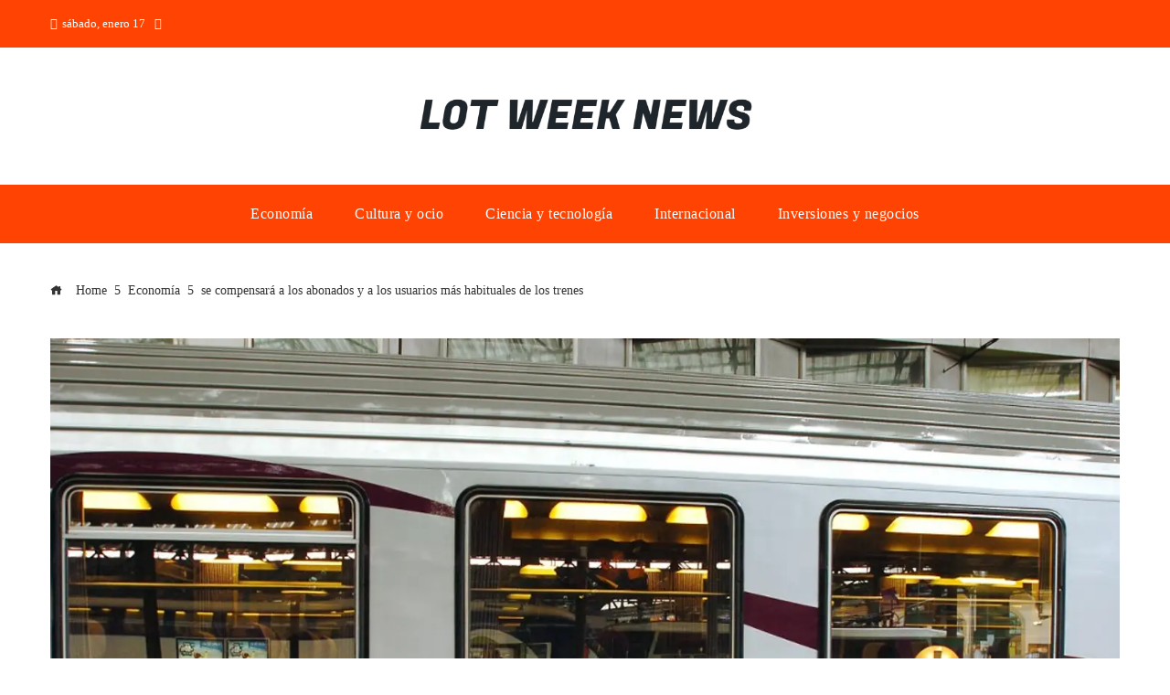

--- FILE ---
content_type: text/html; charset=UTF-8
request_url: https://lotw.xyz/se-compensara-a-los-abonados-y-a-los-usuarios-mas-habituales-de-los-trenes/
body_size: 12014
content:
<!DOCTYPE html><html lang="es"><head><script data-no-optimize="1">var litespeed_docref=sessionStorage.getItem("litespeed_docref");litespeed_docref&&(Object.defineProperty(document,"referrer",{get:function(){return litespeed_docref}}),sessionStorage.removeItem("litespeed_docref"));</script> <meta charset="UTF-8"><meta name="viewport" content="width=device-width, initial-scale=1"><link rel="profile" href="https://gmpg.org/xfn/11"><link rel="pingback" href="https://lotw.xyz/xmlrpc.php"><meta name='robots' content='index, follow, max-image-preview:large, max-snippet:-1, max-video-preview:-1' /><title>se compensará a los abonados y a los usuarios más habituales de los trenes</title><meta name="description" content="Un vagón de un tren &quot;rediseñado&quot; de los trenes interregionales Corails Intercités está en el andén el 10 de octubre de 2007 en la estación de Saint-Lazare" /><link rel="canonical" href="https://lotw.xyz/se-compensara-a-los-abonados-y-a-los-usuarios-mas-habituales-de-los-trenes/" /><meta property="og:locale" content="es_ES" /><meta property="og:type" content="article" /><meta property="og:title" content="se compensará a los abonados y a los usuarios más habituales de los trenes" /><meta property="og:description" content="Un vagón de un tren &quot;rediseñado&quot; de los trenes interregionales Corails Intercités está en el andén el 10 de octubre de 2007 en la estación de Saint-Lazare" /><meta property="og:url" content="https://lotw.xyz/se-compensara-a-los-abonados-y-a-los-usuarios-mas-habituales-de-los-trenes/" /><meta property="og:site_name" content="Lot Week News" /><meta property="article:published_time" content="2023-05-19T13:33:02+00:00" /><meta property="og:image" content="https://img.lemde.fr/2019/12/03/0/3/1017/678/1440/960/60/0/1321c77_O6kuarBIyOj49hdarOC_m4x7.jpg" /><meta name="author" content="Dern Diaz" /><meta name="twitter:card" content="summary_large_image" /><meta name="twitter:image" content="https://img.lemde.fr/2019/12/03/0/3/1017/678/1440/960/60/0/1321c77_O6kuarBIyOj49hdarOC_m4x7.jpg" /><meta name="twitter:label1" content="Escrito por" /><meta name="twitter:data1" content="Dern Diaz" /><meta name="twitter:label2" content="Tiempo de lectura" /><meta name="twitter:data2" content="1 minuto" /> <script type="application/ld+json" class="yoast-schema-graph">{"@context":"https://schema.org","@graph":[{"@type":"Article","@id":"https://lotw.xyz/se-compensara-a-los-abonados-y-a-los-usuarios-mas-habituales-de-los-trenes/#article","isPartOf":{"@id":"https://lotw.xyz/se-compensara-a-los-abonados-y-a-los-usuarios-mas-habituales-de-los-trenes/"},"author":{"name":"Dern Diaz","@id":"https://lotw.xyz/#/schema/person/9a14dfdfa0ed4a92e92656c309123d39"},"headline":"se compensará a los abonados y a los usuarios más habituales de los trenes","datePublished":"2023-05-19T13:33:02+00:00","mainEntityOfPage":{"@id":"https://lotw.xyz/se-compensara-a-los-abonados-y-a-los-usuarios-mas-habituales-de-los-trenes/"},"wordCount":293,"commentCount":0,"publisher":{"@id":"https://lotw.xyz/#organization"},"image":["https://img.lemde.fr/2019/12/03/0/3/1017/678/1440/960/60/0/1321c77_O6kuarBIyOj49hdarOC_m4x7.jpg"],"thumbnailUrl":"https://img.lemde.fr/2019/12/03/0/3/1017/678/1440/960/60/0/1321c77_O6kuarBIyOj49hdarOC_m4x7.jpg","articleSection":["Economía","Inversiones y negocios"],"inLanguage":"es","potentialAction":[{"@type":"CommentAction","name":"Comment","target":["https://lotw.xyz/se-compensara-a-los-abonados-y-a-los-usuarios-mas-habituales-de-los-trenes/#respond"]}]},{"@type":"WebPage","@id":"https://lotw.xyz/se-compensara-a-los-abonados-y-a-los-usuarios-mas-habituales-de-los-trenes/","url":"https://lotw.xyz/se-compensara-a-los-abonados-y-a-los-usuarios-mas-habituales-de-los-trenes/","name":"se compensará a los abonados y a los usuarios más habituales de los trenes","isPartOf":{"@id":"https://lotw.xyz/#website"},"primaryImageOfPage":"https://img.lemde.fr/2019/12/03/0/3/1017/678/1440/960/60/0/1321c77_O6kuarBIyOj49hdarOC_m4x7.jpg","image":["https://img.lemde.fr/2019/12/03/0/3/1017/678/1440/960/60/0/1321c77_O6kuarBIyOj49hdarOC_m4x7.jpg"],"thumbnailUrl":"https://img.lemde.fr/2019/12/03/0/3/1017/678/1440/960/60/0/1321c77_O6kuarBIyOj49hdarOC_m4x7.jpg","datePublished":"2023-05-19T13:33:02+00:00","description":"Un vagón de un tren \"rediseñado\" de los trenes interregionales Corails Intercités está en el andén el 10 de octubre de 2007 en la estación de Saint-Lazare","inLanguage":"es","potentialAction":[{"@type":"ReadAction","target":["https://lotw.xyz/se-compensara-a-los-abonados-y-a-los-usuarios-mas-habituales-de-los-trenes/"]}]},{"@type":"ImageObject","inLanguage":"es","@id":"https://lotw.xyz/se-compensara-a-los-abonados-y-a-los-usuarios-mas-habituales-de-los-trenes/#primaryimage","url":"https://img.lemde.fr/2019/12/03/0/3/1017/678/1440/960/60/0/1321c77_O6kuarBIyOj49hdarOC_m4x7.jpg","contentUrl":"https://img.lemde.fr/2019/12/03/0/3/1017/678/1440/960/60/0/1321c77_O6kuarBIyOj49hdarOC_m4x7.jpg"},{"@type":"WebSite","@id":"https://lotw.xyz/#website","url":"https://lotw.xyz/","name":"Lot Week News","description":"","publisher":{"@id":"https://lotw.xyz/#organization"},"potentialAction":[{"@type":"SearchAction","target":{"@type":"EntryPoint","urlTemplate":"https://lotw.xyz/?s={search_term_string}"},"query-input":{"@type":"PropertyValueSpecification","valueRequired":true,"valueName":"search_term_string"}}],"inLanguage":"es"},{"@type":"Organization","@id":"https://lotw.xyz/#organization","name":"Lot Week News","url":"https://lotw.xyz/","logo":{"@type":"ImageObject","inLanguage":"es","@id":"https://lotw.xyz/#/schema/logo/image/","url":"https://lotw.xyz/wp-content/uploads/2025/12/cropped-Logo-60.png","contentUrl":"https://lotw.xyz/wp-content/uploads/2025/12/cropped-Logo-60.png","width":1162,"height":219,"caption":"Lot Week News"},"image":{"@id":"https://lotw.xyz/#/schema/logo/image/"}},{"@type":"Person","@id":"https://lotw.xyz/#/schema/person/9a14dfdfa0ed4a92e92656c309123d39","name":"Dern Diaz","image":{"@type":"ImageObject","inLanguage":"es","@id":"https://lotw.xyz/#/schema/person/image/","url":"https://lotw.xyz/wp-content/litespeed/avatar/9b425408798c6894fec900c3f75cea48.jpg?ver=1768400848","contentUrl":"https://lotw.xyz/wp-content/litespeed/avatar/9b425408798c6894fec900c3f75cea48.jpg?ver=1768400848","caption":"Dern Diaz"},"sameAs":["https://lotw.xyz"],"url":"https://lotw.xyz/author/dern-diaz/"}]}</script> <link rel='dns-prefetch' href='//www.googletagmanager.com' /><link rel='dns-prefetch' href='//fonts.googleapis.com' /><link rel='dns-prefetch' href='//connect.facebook.net' /><link rel='dns-prefetch' href='//facebook.com' /><link rel='dns-prefetch' href='//fonts.gstatic.com' /><link rel='dns-prefetch' href='//google.com' /><link rel='dns-prefetch' href='//googleads.g.doubleclick.net' /><link rel='dns-prefetch' href='//googleadservices.com' /><link rel='dns-prefetch' href='//googletagmanager.com' /><link rel="alternate" type="application/rss+xml" title="Lot Week News &raquo; Feed" href="https://lotw.xyz/feed/" /><link rel="alternate" title="oEmbed (JSON)" type="application/json+oembed" href="https://lotw.xyz/wp-json/oembed/1.0/embed?url=https%3A%2F%2Flotw.xyz%2Fse-compensara-a-los-abonados-y-a-los-usuarios-mas-habituales-de-los-trenes%2F" /><link rel="alternate" title="oEmbed (XML)" type="text/xml+oembed" href="https://lotw.xyz/wp-json/oembed/1.0/embed?url=https%3A%2F%2Flotw.xyz%2Fse-compensara-a-los-abonados-y-a-los-usuarios-mas-habituales-de-los-trenes%2F&#038;format=xml" /><link data-optimized="2" rel="stylesheet" href="https://lotw.xyz/wp-content/litespeed/css/160d58ac7f5425176bc6b26904b516d1.css?ver=78760" /> <script type="litespeed/javascript" data-src="https://lotw.xyz/wp-includes/js/jquery/jquery.min.js" id="jquery-core-js"></script> 
 <script type="litespeed/javascript" data-src="https://www.googletagmanager.com/gtag/js?id=GT-NGW6L89R" id="google_gtagjs-js"></script> <script id="google_gtagjs-js-after" type="litespeed/javascript">window.dataLayer=window.dataLayer||[];function gtag(){dataLayer.push(arguments)}
gtag("set","linker",{"domains":["lotw.xyz"]});gtag("js",new Date());gtag("set","developer_id.dZTNiMT",!0);gtag("config","GT-NGW6L89R")</script> <link rel="https://api.w.org/" href="https://lotw.xyz/wp-json/" /><link rel="alternate" title="JSON" type="application/json" href="https://lotw.xyz/wp-json/wp/v2/posts/39651" /><link rel="EditURI" type="application/rsd+xml" title="RSD" href="https://lotw.xyz/xmlrpc.php?rsd" /><meta name="generator" content="WordPress 6.9" /><link rel='shortlink' href='https://lotw.xyz/?p=39651' /><meta name="generator" content="Site Kit by Google 1.168.0" /><link rel="icon" href="https://lotw.xyz/wp-content/uploads/2025/09/cropped-Favicon-Lot-Week-News-32x32.png" sizes="32x32" /><link rel="icon" href="https://lotw.xyz/wp-content/uploads/2025/09/cropped-Favicon-Lot-Week-News-192x192.png" sizes="192x192" /><link rel="apple-touch-icon" href="https://lotw.xyz/wp-content/uploads/2025/09/cropped-Favicon-Lot-Week-News-180x180.png" /><meta name="msapplication-TileImage" content="https://lotw.xyz/wp-content/uploads/2025/09/cropped-Favicon-Lot-Week-News-270x270.png" /> <script type="application/ld+json">{"@context":"https://schema.org","@graph":[{"@type":"ImageObject","@id":"https://img.lemde.fr/2019/12/03/0/3/1017/678/1440/960/60/0/1321c77_O6kuarBIyOj49hdarOC_m4x7.jpg","url":"https://img.lemde.fr/2019/12/03/0/3/1017/678/1440/960/60/0/1321c77_O6kuarBIyOj49hdarOC_m4x7.jpg","contentUrl":"https://img.lemde.fr/2019/12/03/0/3/1017/678/1440/960/60/0/1321c77_O6kuarBIyOj49hdarOC_m4x7.jpg","mainEntityOfPage":"https://lotw.xyz/se-compensara-a-los-abonados-y-a-los-usuarios-mas-habituales-de-los-trenes/"}]}</script> <link rel="preload" as="image" href="https://img.lemde.fr/2019/12/03/0/3/1017/678/1440/960/60/0/1321c77_O6kuarBIyOj49hdarOC_m4x7.jpg"><link rel="preload" as="image" href="https://images.pexels.com/photos/6769036/pexels-photo-6769036.jpeg?auto=compress&#038;cs=tinysrgb&#038;fit=crop&#038;h=627&#038;w=1200"><link rel="preload" as="image" href="https://images.pexels.com/photos/10473678/pexels-photo-10473678.jpeg?auto=compress&#038;cs=tinysrgb&#038;fit=crop&#038;h=627&#038;w=1200"><link rel="preload" as="image" href="https://images.pexels.com/photos/73909/nuclear-weapons-test-nuclear-weapon-weapons-test-explosion-73909.jpeg?auto=compress&#038;cs=tinysrgb&#038;fit=crop&#038;h=627&#038;w=1200"><link rel="preload" as="image" href="https://images.pexels.com/photos/8439706/pexels-photo-8439706.jpeg?auto=compress&#038;cs=tinysrgb&#038;fit=crop&#038;h=627&#038;w=1200"><link rel="preload" as="image" href="https://upload.wikimedia.org/wikipedia/commons/3/39/Caracas_de_noche.jpg"></head><body data-rsssl=1 id="ht-body" class="wp-singular post-template-default single single-post postid-39651 single-format-standard wp-custom-logo wp-embed-responsive wp-theme-viral-pro ht-right-sidebar ht-single-layout7 ht-top-header-on ht-sticky-header ht-sticky-sidebar ht-wide ht-header-style2 ht-sidebar-style5 ht-thumb-opacity ht-block-title-style6"><div id="ht-page"><header id="ht-masthead" class="ht-site-header ht-header-two hover-style3 ht-tagline-inline-logo ht-no-border" ><div class="ht-top-header"><div class="ht-container"><div class="ht-th-left th-date">
<span><i class="mdi mdi-calendar"></i>sábado, enero 17</span><span><i class="mdi mdi-clock-time-four-outline"></i><span class="vl-time"></span></span></div><div class="ht-th-right th-none"></div></div></div><div class="ht-middle-header"><div class="ht-container"><div class="ht-middle-header-left"></div><div id="ht-site-branding" >
<a href="https://lotw.xyz/" class="custom-logo-link" rel="home"><img data-lazyloaded="1" src="[data-uri]" width="1162" height="219" data-src="https://lotw.xyz/wp-content/uploads/2025/12/cropped-Logo-60.png" class="custom-logo" alt="Lot Week News" decoding="async" fetchpriority="high" data-srcset="https://lotw.xyz/wp-content/uploads/2025/12/cropped-Logo-60.png 1162w, https://lotw.xyz/wp-content/uploads/2025/12/cropped-Logo-60-300x57.png 300w, https://lotw.xyz/wp-content/uploads/2025/12/cropped-Logo-60-1024x193.png 1024w, https://lotw.xyz/wp-content/uploads/2025/12/cropped-Logo-60-768x145.png 768w" data-sizes="(max-width: 1162px) 100vw, 1162px" /></a></div><div class="ht-middle-header-right"></div></div></div><div class="ht-header"><div class="ht-container"><nav id="ht-site-navigation" class="ht-main-navigation" ><div class="ht-menu ht-clearfix"><ul id="menu-menu-principal" class="ht-clearfix"><li id="menu-item-31406" class="menu-item menu-item-type-taxonomy menu-item-object-category current-post-ancestor current-menu-parent current-post-parent menu-item-31406"><a href="https://lotw.xyz/economia/" class="menu-link"><span class="mm-menu-title">Economía</span></a></li><li id="menu-item-59202" class="menu-item menu-item-type-taxonomy menu-item-object-category menu-item-59202"><a href="https://lotw.xyz/cultura/" class="menu-link"><span class="mm-menu-title">Cultura y ocio</span></a></li><li id="menu-item-59204" class="menu-item menu-item-type-taxonomy menu-item-object-category menu-item-59204"><a href="https://lotw.xyz/tecnologia/" class="menu-link"><span class="mm-menu-title">Ciencia y tecnología</span></a></li><li id="menu-item-62065" class="menu-item menu-item-type-taxonomy menu-item-object-category menu-item-62065"><a href="https://lotw.xyz/internacional/" class="menu-link"><span class="mm-menu-title">Internacional</span></a></li><li id="menu-item-62725" class="menu-item menu-item-type-taxonomy menu-item-object-category current-post-ancestor current-menu-parent current-post-parent menu-item-62725"><a href="https://lotw.xyz/empresas/" class="menu-link"><span class="mm-menu-title">Inversiones y negocios</span></a></li></ul></div><div id="ht-mobile-menu" class="menu-menu-principal-container"><div class="menu-collapser" ><div class="collapse-button"><span class="icon-bar"></span><span class="icon-bar"></span><span class="icon-bar"></span></div></div><ul id="ht-responsive-menu" class="menu"><li class="menu-item menu-item-type-taxonomy menu-item-object-category current-post-ancestor current-menu-parent current-post-parent menu-item-31406"><a href="https://lotw.xyz/economia/" class="menu-link"><span class="mm-menu-title">Economía</span></a></li><li class="menu-item menu-item-type-taxonomy menu-item-object-category menu-item-59202"><a href="https://lotw.xyz/cultura/" class="menu-link"><span class="mm-menu-title">Cultura y ocio</span></a></li><li class="menu-item menu-item-type-taxonomy menu-item-object-category menu-item-59204"><a href="https://lotw.xyz/tecnologia/" class="menu-link"><span class="mm-menu-title">Ciencia y tecnología</span></a></li><li class="menu-item menu-item-type-taxonomy menu-item-object-category menu-item-62065"><a href="https://lotw.xyz/internacional/" class="menu-link"><span class="mm-menu-title">Internacional</span></a></li><li class="menu-item menu-item-type-taxonomy menu-item-object-category current-post-ancestor current-menu-parent current-post-parent menu-item-62725"><a href="https://lotw.xyz/empresas/" class="menu-link"><span class="mm-menu-title">Inversiones y negocios</span></a></li></ul></div></nav></div></div></header><div id="ht-content" class="ht-site-content ht-clearfix"><div class="ht-main-content ht-container ht-clearfix"><nav role="navigation" aria-label="Breadcrumbs" class="breadcrumb-trail breadcrumbs" itemprop="breadcrumb"><ul class="trail-items" itemscope itemtype="http://schema.org/BreadcrumbList"><meta name="numberOfItems" content="3" /><meta name="itemListOrder" content="Ascending" /><li itemprop="itemListElement" itemscope itemtype="http://schema.org/ListItem" class="trail-item trail-begin"><a href="https://lotw.xyz/" rel="home" itemprop="item"><span itemprop="name"><i class="icofont-home"></i> Home</span></a><meta itemprop="position" content="1" /></li><li itemprop="itemListElement" itemscope itemtype="http://schema.org/ListItem" class="trail-item"><a href="https://lotw.xyz/economia/" itemprop="item"><span itemprop="name">Economía</span></a><meta itemprop="position" content="2" /></li><li itemprop="itemListElement" itemscope itemtype="http://schema.org/ListItem" class="trail-item trail-end"><span itemprop="name">se compensará a los abonados y a los usuarios más habituales de los trenes</span><meta itemprop="position" content="3" /></li></ul></nav><figure class="single-entry-link">
<img data-lazyloaded="1" src="[data-uri]" post-id="39651" fifu-featured="1" width="1300" height="540" data-src="https://img.lemde.fr/2019/12/03/0/3/1017/678/1440/960/60/0/1321c77_O6kuarBIyOj49hdarOC_m4x7.jpg" class="attachment-viral-pro-1300x540 size-viral-pro-1300x540 wp-post-image" alt="se compensará a los abonados y a los usuarios más habituales de los trenes" title="se compensará a los abonados y a los usuarios más habituales de los trenes" title="se compensará a los abonados y a los usuarios más habituales de los trenes" decoding="async" /></figure><div class="ht-site-wrapper"><div id="primary" class="content-area"><article id="post-39651" class="post-39651 post type-post status-publish format-standard has-post-thumbnail hentry category-economia category-empresas" ><div class="entry-header"><div class="single-entry-category"><a href="https://lotw.xyz/economia/" rel="category tag">Economía</a>, <a href="https://lotw.xyz/empresas/" rel="category tag">Inversiones y negocios</a></div><h1 class="entry-title">se compensará a los abonados y a los usuarios más habituales de los trenes</h1><div class="single-entry-meta">
<span class="entry-author"> <img data-lazyloaded="1" src="[data-uri]" data-src="https://lotw.xyz/wp-content/uploads/2021/06/Dern-Diaz-32x32.jpg" width="32" height="32" alt="avatar" class="avatar wp-avatar" /><span class="author vcard">Dern Diaz</span></span><span class="entry-post-date"><i class="mdi mdi-clock-time-four-outline"></i><time class="entry-date published updated" datetime="2023-05-19T13:33:02+00:00">Hace 3 años</time></span></div></div><div class="entry-wrapper"><div class="entry-content"><div id=""><figure class="article__media"> <img data-lazyloaded="1" src="[data-uri]" decoding="async" data-src="https://img.lemde.fr/2019/12/03/0/0/1024/678/664/0/75/0/1321c77_O6kuarBIyOj49hdarOC_m4x7.jpg" data-srcset="https://img.lemde.fr/2019/12/03/0/0/1024/678/556/0/75/0/1321c77_O6kuarBIyOj49hdarOC_m4x7.jpg 556w, https://img.lemde.fr/2019/12/03/0/0/1024/678/600/0/75/0/1321c77_O6kuarBIyOj49hdarOC_m4x7.jpg 600w, https://img.lemde.fr/2019/12/03/0/0/1024/678/664/0/75/0/1321c77_O6kuarBIyOj49hdarOC_m4x7.jpg 664w, https://img.lemde.fr/2019/12/03/0/0/1024/678/700/0/75/0/1321c77_O6kuarBIyOj49hdarOC_m4x7.jpg 700w, https://img.lemde.fr/2019/12/03/0/0/1024/678/800/0/75/0/1321c77_O6kuarBIyOj49hdarOC_m4x7.jpg 800w" data-sizes="(min-width: 1024px) 556px, 100vw" alt="Un coche de un tren " relook="" des="" trains="" interr="" corails="" intercit="" est="" quai="" le="" octobre="" gare="" saint-lazare="" paris="" peu="" apr="" son="" inauguration.="" width="664" height="443"/> <noscript> <img decoding="async" src="https://img.lemde.fr/2019/12/03/0/0/1024/678/664/0/75/0/1321c77_O6kuarBIyOj49hdarOC_m4x7.jpg" alt="Un coche de un tren " relook="" des="" trains="" interr="" corails="" intercit="" est="" quai="" le="" octobre="" gare="" saint-lazare="" paris="" peu="" apr="" son="" inauguration.=""/> </noscript><figcaption class="article__legend" aria-hidden="true">Un vagón de un tren «rediseñado» de los trenes interregionales Corails Intercités está en el andén el 10 de octubre de 2007 en la estación de Saint-Lazare en París, poco después de su inauguración.  <span class="article__credit" aria-hidden="true">JEAN AYISSI / AFP</span></figcaption></figure><p class="article__paragraph ">La suscripción de los usuarios de Intercités se reembolsará hasta el 50% para los meses de enero a abril de 2023 inclusive y viajeros regulares, <em>“que hayan realizado al menos cinco viajes de ida y vuelta durante este período</em> [et sur un même trajet]<em>se beneficia de una indemnización de 100 euros</em> (…)<em>.  comenzará el lunes</em>, <a href="https://twitter.com/CBeaune/status/1659084609798254596" target="_blank" rel="noopener" title="Nouvelle fenêtre">anunció el Ministro Delegado de Transportes, Clément Beaune</a>en France 2, jueves 18 de mayo.</p><p class="article__paragraph ">Durante el movimiento social de huelgas contra la reforma de las pensiones, a veces se <em>“nueve de cada diez trenes que se cancelaron en determinados días”</em>sabiendo que estas son lineas <em>«que ya están en dificultad en tiempos normales, con problemas de puntualidad, regularidad»</em>reconoció el ministro.</p><section class="catcher catcher--favoris"><div class="catcher__favorite"><div class="meta__icon meta__icon--favorite lmd-dropdown-favorite" data-position="lire aussi" data-url="https://www.lemonde.fr/economie/article/2023/01/06/dans-le-train-intercites-limoges-paris-les-passagers-racontent-leurs-deboires-la-derniere-fois-c-etait-plus-d-une-heure-de-retard_6156838_3234.html"> <button class="meta__link meta__link-wrapper lmd-dropdown-toggler js-trigger-favorite" data-article-id="3304650" data-position="lire aussi" data-url="https://www.lemonde.fr/economie/article/2023/01/06/dans-le-train-intercites-limoges-paris-les-passagers-racontent-leurs-deboires-la-derniere-fois-c-etait-plus-d-une-heure-de-retard_6156838_3234.html" data-status=""> <span class="icon__favorites"/> <span class="sr-only">Agregar a sus selecciones</span> </button> <span class="meta__icon-desc meta__icon-desc--favorites js-favorites-desc" data-article-id="3304650" aria-hidden="true">Agregar a sus selecciones</span></div></p></div></section><p class="article__paragraph ">El reembolso será <em>«automático»</em> para los suscriptores y se realizará en línea para los viajeros habituales, que se beneficiarán de una carta del servicio de atención al cliente de la SNCF, dijo el ministerio a la Agence France-Presse.  La operación debería afectar a cerca de 20.000 personas, añade el ministerio.</p><p class="article__paragraph ">Los interurbanos o <em>“trenes de equilibrio territorial”</em> los diarios son subvencionados por el estado, que cubre el 50% de sus costos.</p><section class="author"><p class="author__detail">  <span class="author__name">El mundo con AFP</span></p></section><section class="article__reactions"><section id="js-paywall-comments" class="paywall__comments"><header class="paywall__comments-header"><p>El área de contribución está reservada para los suscriptores.</p><p>Suscríbase para acceder a este espacio de discusión y contribuir a la discusión.</p></header><section class="paywall__comments-btn"><section class="paywall__comments-subscribe"> <a href="https://abo.lemonde.fr/#xtor=AT-642" class="btn btn--premium" rel="nofollow">Suscribir</a></section></section><section class="paywall__comments-close"/></section><p class="comments__active comments__tooltip">Contribuyente</p></section></div><p></p><div id="ez-toc-container" class="ez-toc-v2_0_79_2 counter-hierarchy ez-toc-counter ez-toc-grey ez-toc-container-direction"><p class="ez-toc-title" style="cursor:inherit">Contenido del Artículo</p>
<label for="ez-toc-cssicon-toggle-item-696c0b92188ba" class="ez-toc-cssicon-toggle-label"><span class=""><span class="eztoc-hide" style="display:none;">Toggle</span><span class="ez-toc-icon-toggle-span"><svg style="fill: #999;color:#999" xmlns="http://www.w3.org/2000/svg" class="list-377408" width="20px" height="20px" viewBox="0 0 24 24" fill="none"><path d="M6 6H4v2h2V6zm14 0H8v2h12V6zM4 11h2v2H4v-2zm16 0H8v2h12v-2zM4 16h2v2H4v-2zm16 0H8v2h12v-2z" fill="currentColor"></path></svg><svg style="fill: #999;color:#999" class="arrow-unsorted-368013" xmlns="http://www.w3.org/2000/svg" width="10px" height="10px" viewBox="0 0 24 24" version="1.2" baseProfile="tiny"><path d="M18.2 9.3l-6.2-6.3-6.2 6.3c-.2.2-.3.4-.3.7s.1.5.3.7c.2.2.4.3.7.3h11c.3 0 .5-.1.7-.3.2-.2.3-.5.3-.7s-.1-.5-.3-.7zM5.8 14.7l6.2 6.3 6.2-6.3c.2-.2.3-.5.3-.7s-.1-.5-.3-.7c-.2-.2-.4-.3-.7-.3h-11c-.3 0-.5.1-.7.3-.2.2-.3.5-.3.7s.1.5.3.7z"/></svg></span></span></label><input type="checkbox"  id="ez-toc-cssicon-toggle-item-696c0b92188ba"  aria-label="Alternar" /><nav><ul class='ez-toc-list ez-toc-list-level-1 ' ><li class='ez-toc-page-1 ez-toc-heading-level-3'><a class="ez-toc-link ez-toc-heading-1" href="#Sobre_el_Autor" >Sobre el Autor</a><ul class='ez-toc-list-level-4' ><li class='ez-toc-heading-level-4'><a class="ez-toc-link ez-toc-heading-2" href="#Dern_Diaz" >Dern Diaz</a></li></ul></li></ul></nav></div><h3 class="awpa-title"><span class="ez-toc-section" id="Sobre_el_Autor"></span>Sobre el Autor<span class="ez-toc-section-end"></span></h3><div class="wp-post-author-wrap wp-post-author-shortcode left"><div class="awpa-tab-content active" id="1_awpa-tab1"><div class="wp-post-author"><div class="awpa-img awpa-author-block square">
<a href="https://lotw.xyz/author/dern-diaz/"><img data-lazyloaded="1" src="[data-uri]" decoding="async" data-src="https://lotw.xyz/wp-content/uploads/2021/06/Dern-Diaz-150x150.jpg.webp" width="150" height="150" alt="avatar" class="avatar wp-avatar" /></a></div><div class="wp-post-author-meta awpa-author-block"><h4 class="awpa-display-name"><span class="ez-toc-section" id="Dern_Diaz"></span>
<a href="https://lotw.xyz/author/dern-diaz/">Dern Diaz</a>
<span class="ez-toc-section-end"></span></h4><div class="wp-post-author-meta-bio"></div><div class="wp-post-author-meta-more-posts"><p class="awpa-more-posts square">
<a href="https://lotw.xyz/author/dern-diaz/" class="awpa-more-posts">See author&#039;s posts</a></p></div><ul class="awpa-contact-info round"><li class="awpa-website-li">
<a href="https://lotw.xyz" class="awpa-website awpa-icon-website"></a></li></ul></div></div></div></div></div></div></article></div><div id="secondary" class="widget-area" ><div class="theiaStickySidebar"><aside id="search-2" class="widget widget-no-title widget_search"><form role="search" method="get" class="search-form" action="https://lotw.xyz/">
<label>
<span class="screen-reader-text">Buscar:</span>
<input type="search" class="search-field" placeholder="Buscar &hellip;" value="" name="s" />
</label>
<input type="submit" class="search-submit" value="Buscar" /></form></aside><aside id="viral_pro_category_post_list-5" class="widget widget-no-title widget_viral_pro_category_post_list"><div class="ht-post-listing style2"><div class="ht-post-list ht-clearfix"><div class="ht-pl-image">
<a href="https://lotw.xyz/dinamarca-refuerza-su-presencia-militar-cerca-de-groenlandia/">
<img data-lazyloaded="1" src="[data-uri]" width="3123" height="3904" post-id="64085" fifu-featured="1" alt="Dinamarca y Groenlandia anuncian un aumento de la presencia militar danesa en Groenlandia y sus alrededores" title="Dinamarca y Groenlandia anuncian un aumento de la presencia militar danesa en Groenlandia y sus alrededores" data-src="https://images.pexels.com/photos/6769036/pexels-photo-6769036.jpeg?auto=compress&#038;cs=tinysrgb&#038;fit=crop&#038;h=627&#038;w=1200"/>                        </a></div><div class="ht-pl-content"><h3 class="ht-pl-title vl-post-title" >
<a href="https://lotw.xyz/dinamarca-refuerza-su-presencia-militar-cerca-de-groenlandia/">
Dinamarca Refuerza su Presencia Militar Cerca de Groenlandia                            </a></h3></div></div><div class="ht-post-list ht-clearfix"><div class="ht-pl-image">
<a href="https://lotw.xyz/los-excarcelados-que-dejaron-venezuela-hablaron-sobre-sus-dias-en-prision-esto-contaron/">
<img data-lazyloaded="1" src="[data-uri]" width="3399" height="5098" post-id="64088" fifu-featured="1" alt="Los excarcelados que dejaron Venezuela hablaron sobre sus días en prisión: esto contaron" title="Los excarcelados que dejaron Venezuela hablaron sobre sus días en prisión: esto contaron" data-src="https://images.pexels.com/photos/10473678/pexels-photo-10473678.jpeg?auto=compress&#038;cs=tinysrgb&#038;fit=crop&#038;h=627&#038;w=1200"/>                        </a></div><div class="ht-pl-content"><h3 class="ht-pl-title vl-post-title" >
<a href="https://lotw.xyz/los-excarcelados-que-dejaron-venezuela-hablaron-sobre-sus-dias-en-prision-esto-contaron/">
Los excarcelados que dejaron Venezuela hablaron sobre sus días en prisión: esto contaron                            </a></h3></div></div><div class="ht-post-list ht-clearfix"><div class="ht-pl-image">
<a href="https://lotw.xyz/alto-el-fuego-guia-de-lectura-y-factores-de-ruptura/">
<img data-lazyloaded="1" src="[data-uri]" width="5137" height="2696" post-id="64079" fifu-featured="1" alt="Qué significa realmente una “guerra por delegación”" title="Qué significa realmente una “guerra por delegación”" data-src="https://images.pexels.com/photos/73909/nuclear-weapons-test-nuclear-weapon-weapons-test-explosion-73909.jpeg?auto=compress&#038;cs=tinysrgb&#038;fit=crop&#038;h=627&#038;w=1200"/>                        </a></div><div class="ht-pl-content"><h3 class="ht-pl-title vl-post-title" >
<a href="https://lotw.xyz/alto-el-fuego-guia-de-lectura-y-factores-de-ruptura/">
Alto el fuego: guía de lectura y factores de ruptura                            </a></h3></div></div><div class="ht-post-list ht-clearfix"><div class="ht-pl-image">
<a href="https://lotw.xyz/que-frena-la-diplomacia-analisis-del-estancamiento-en-negociaciones/">
<img data-lazyloaded="1" src="[data-uri]" width="6016" height="4016" post-id="64045" fifu-featured="1" alt="Por qué la diplomacia se atasca aunque haya negociaciones" title="Por qué la diplomacia se atasca aunque haya negociaciones" data-src="https://images.pexels.com/photos/8439706/pexels-photo-8439706.jpeg?auto=compress&#038;cs=tinysrgb&#038;fit=crop&#038;h=627&#038;w=1200"/>                        </a></div><div class="ht-pl-content"><h3 class="ht-pl-title vl-post-title" >
<a href="https://lotw.xyz/que-frena-la-diplomacia-analisis-del-estancamiento-en-negociaciones/">
¿Qué frena la diplomacia? Análisis del estancamiento en negociaciones                            </a></h3></div></div><div class="ht-post-list ht-clearfix"><div class="ht-pl-image">
<a href="https://lotw.xyz/anochecer-en-caracas-como-el-ataque-de-ee-uu-transformo-la-ciudad/">
<img data-lazyloaded="1" src="[data-uri]" post-id="64027" fifu-featured="1" alt="Apenas cae el sol, las calles de Caracas se vacían: así cambió la rutina nocturna de los venezolanos tras el ataque de EE.UU" title="Apenas cae el sol, las calles de Caracas se vacían: así cambió la rutina nocturna de los venezolanos tras el ataque de EE.UU" data-src="https://upload.wikimedia.org/wikipedia/commons/3/39/Caracas_de_noche.jpg"/>                        </a></div><div class="ht-pl-content"><h3 class="ht-pl-title vl-post-title" >
<a href="https://lotw.xyz/anochecer-en-caracas-como-el-ataque-de-ee-uu-transformo-la-ciudad/">
Anochecer en Caracas: Cómo el Ataque de EE.UU. Transformó la Ciudad                            </a></h3></div></div></div></aside></div></div></div></div></div><footer id="ht-colophon" class="ht-site-footer col-1-1" ><div class="ht-bottom-footer"><div class="ht-container"><div class="ht-site-info">
© 2022 All Right Reserved.</div></div></div></footer></div><div id="ht-back-top"  class="ht-st-right ht-st-stacked ht-hide"><i class="arrow_up"></i></div> <script type="speculationrules">{"prefetch":[{"source":"document","where":{"and":[{"href_matches":"/*"},{"not":{"href_matches":["/wp-*.php","/wp-admin/*","/wp-content/uploads/*","/wp-content/*","/wp-content/plugins/*","/wp-content/themes/viral-pro/*","/*\\?(.+)"]}},{"not":{"selector_matches":"a[rel~=\"nofollow\"]"}},{"not":{"selector_matches":".no-prefetch, .no-prefetch a"}}]},"eagerness":"conservative"}]}</script> <script data-no-optimize="1">window.lazyLoadOptions=Object.assign({},{threshold:300},window.lazyLoadOptions||{});!function(t,e){"object"==typeof exports&&"undefined"!=typeof module?module.exports=e():"function"==typeof define&&define.amd?define(e):(t="undefined"!=typeof globalThis?globalThis:t||self).LazyLoad=e()}(this,function(){"use strict";function e(){return(e=Object.assign||function(t){for(var e=1;e<arguments.length;e++){var n,a=arguments[e];for(n in a)Object.prototype.hasOwnProperty.call(a,n)&&(t[n]=a[n])}return t}).apply(this,arguments)}function o(t){return e({},at,t)}function l(t,e){return t.getAttribute(gt+e)}function c(t){return l(t,vt)}function s(t,e){return function(t,e,n){e=gt+e;null!==n?t.setAttribute(e,n):t.removeAttribute(e)}(t,vt,e)}function i(t){return s(t,null),0}function r(t){return null===c(t)}function u(t){return c(t)===_t}function d(t,e,n,a){t&&(void 0===a?void 0===n?t(e):t(e,n):t(e,n,a))}function f(t,e){et?t.classList.add(e):t.className+=(t.className?" ":"")+e}function _(t,e){et?t.classList.remove(e):t.className=t.className.replace(new RegExp("(^|\\s+)"+e+"(\\s+|$)")," ").replace(/^\s+/,"").replace(/\s+$/,"")}function g(t){return t.llTempImage}function v(t,e){!e||(e=e._observer)&&e.unobserve(t)}function b(t,e){t&&(t.loadingCount+=e)}function p(t,e){t&&(t.toLoadCount=e)}function n(t){for(var e,n=[],a=0;e=t.children[a];a+=1)"SOURCE"===e.tagName&&n.push(e);return n}function h(t,e){(t=t.parentNode)&&"PICTURE"===t.tagName&&n(t).forEach(e)}function a(t,e){n(t).forEach(e)}function m(t){return!!t[lt]}function E(t){return t[lt]}function I(t){return delete t[lt]}function y(e,t){var n;m(e)||(n={},t.forEach(function(t){n[t]=e.getAttribute(t)}),e[lt]=n)}function L(a,t){var o;m(a)&&(o=E(a),t.forEach(function(t){var e,n;e=a,(t=o[n=t])?e.setAttribute(n,t):e.removeAttribute(n)}))}function k(t,e,n){f(t,e.class_loading),s(t,st),n&&(b(n,1),d(e.callback_loading,t,n))}function A(t,e,n){n&&t.setAttribute(e,n)}function O(t,e){A(t,rt,l(t,e.data_sizes)),A(t,it,l(t,e.data_srcset)),A(t,ot,l(t,e.data_src))}function w(t,e,n){var a=l(t,e.data_bg_multi),o=l(t,e.data_bg_multi_hidpi);(a=nt&&o?o:a)&&(t.style.backgroundImage=a,n=n,f(t=t,(e=e).class_applied),s(t,dt),n&&(e.unobserve_completed&&v(t,e),d(e.callback_applied,t,n)))}function x(t,e){!e||0<e.loadingCount||0<e.toLoadCount||d(t.callback_finish,e)}function M(t,e,n){t.addEventListener(e,n),t.llEvLisnrs[e]=n}function N(t){return!!t.llEvLisnrs}function z(t){if(N(t)){var e,n,a=t.llEvLisnrs;for(e in a){var o=a[e];n=e,o=o,t.removeEventListener(n,o)}delete t.llEvLisnrs}}function C(t,e,n){var a;delete t.llTempImage,b(n,-1),(a=n)&&--a.toLoadCount,_(t,e.class_loading),e.unobserve_completed&&v(t,n)}function R(i,r,c){var l=g(i)||i;N(l)||function(t,e,n){N(t)||(t.llEvLisnrs={});var a="VIDEO"===t.tagName?"loadeddata":"load";M(t,a,e),M(t,"error",n)}(l,function(t){var e,n,a,o;n=r,a=c,o=u(e=i),C(e,n,a),f(e,n.class_loaded),s(e,ut),d(n.callback_loaded,e,a),o||x(n,a),z(l)},function(t){var e,n,a,o;n=r,a=c,o=u(e=i),C(e,n,a),f(e,n.class_error),s(e,ft),d(n.callback_error,e,a),o||x(n,a),z(l)})}function T(t,e,n){var a,o,i,r,c;t.llTempImage=document.createElement("IMG"),R(t,e,n),m(c=t)||(c[lt]={backgroundImage:c.style.backgroundImage}),i=n,r=l(a=t,(o=e).data_bg),c=l(a,o.data_bg_hidpi),(r=nt&&c?c:r)&&(a.style.backgroundImage='url("'.concat(r,'")'),g(a).setAttribute(ot,r),k(a,o,i)),w(t,e,n)}function G(t,e,n){var a;R(t,e,n),a=e,e=n,(t=Et[(n=t).tagName])&&(t(n,a),k(n,a,e))}function D(t,e,n){var a;a=t,(-1<It.indexOf(a.tagName)?G:T)(t,e,n)}function S(t,e,n){var a;t.setAttribute("loading","lazy"),R(t,e,n),a=e,(e=Et[(n=t).tagName])&&e(n,a),s(t,_t)}function V(t){t.removeAttribute(ot),t.removeAttribute(it),t.removeAttribute(rt)}function j(t){h(t,function(t){L(t,mt)}),L(t,mt)}function F(t){var e;(e=yt[t.tagName])?e(t):m(e=t)&&(t=E(e),e.style.backgroundImage=t.backgroundImage)}function P(t,e){var n;F(t),n=e,r(e=t)||u(e)||(_(e,n.class_entered),_(e,n.class_exited),_(e,n.class_applied),_(e,n.class_loading),_(e,n.class_loaded),_(e,n.class_error)),i(t),I(t)}function U(t,e,n,a){var o;n.cancel_on_exit&&(c(t)!==st||"IMG"===t.tagName&&(z(t),h(o=t,function(t){V(t)}),V(o),j(t),_(t,n.class_loading),b(a,-1),i(t),d(n.callback_cancel,t,e,a)))}function $(t,e,n,a){var o,i,r=(i=t,0<=bt.indexOf(c(i)));s(t,"entered"),f(t,n.class_entered),_(t,n.class_exited),o=t,i=a,n.unobserve_entered&&v(o,i),d(n.callback_enter,t,e,a),r||D(t,n,a)}function q(t){return t.use_native&&"loading"in HTMLImageElement.prototype}function H(t,o,i){t.forEach(function(t){return(a=t).isIntersecting||0<a.intersectionRatio?$(t.target,t,o,i):(e=t.target,n=t,a=o,t=i,void(r(e)||(f(e,a.class_exited),U(e,n,a,t),d(a.callback_exit,e,n,t))));var e,n,a})}function B(e,n){var t;tt&&!q(e)&&(n._observer=new IntersectionObserver(function(t){H(t,e,n)},{root:(t=e).container===document?null:t.container,rootMargin:t.thresholds||t.threshold+"px"}))}function J(t){return Array.prototype.slice.call(t)}function K(t){return t.container.querySelectorAll(t.elements_selector)}function Q(t){return c(t)===ft}function W(t,e){return e=t||K(e),J(e).filter(r)}function X(e,t){var n;(n=K(e),J(n).filter(Q)).forEach(function(t){_(t,e.class_error),i(t)}),t.update()}function t(t,e){var n,a,t=o(t);this._settings=t,this.loadingCount=0,B(t,this),n=t,a=this,Y&&window.addEventListener("online",function(){X(n,a)}),this.update(e)}var Y="undefined"!=typeof window,Z=Y&&!("onscroll"in window)||"undefined"!=typeof navigator&&/(gle|ing|ro)bot|crawl|spider/i.test(navigator.userAgent),tt=Y&&"IntersectionObserver"in window,et=Y&&"classList"in document.createElement("p"),nt=Y&&1<window.devicePixelRatio,at={elements_selector:".lazy",container:Z||Y?document:null,threshold:300,thresholds:null,data_src:"src",data_srcset:"srcset",data_sizes:"sizes",data_bg:"bg",data_bg_hidpi:"bg-hidpi",data_bg_multi:"bg-multi",data_bg_multi_hidpi:"bg-multi-hidpi",data_poster:"poster",class_applied:"applied",class_loading:"litespeed-loading",class_loaded:"litespeed-loaded",class_error:"error",class_entered:"entered",class_exited:"exited",unobserve_completed:!0,unobserve_entered:!1,cancel_on_exit:!0,callback_enter:null,callback_exit:null,callback_applied:null,callback_loading:null,callback_loaded:null,callback_error:null,callback_finish:null,callback_cancel:null,use_native:!1},ot="src",it="srcset",rt="sizes",ct="poster",lt="llOriginalAttrs",st="loading",ut="loaded",dt="applied",ft="error",_t="native",gt="data-",vt="ll-status",bt=[st,ut,dt,ft],pt=[ot],ht=[ot,ct],mt=[ot,it,rt],Et={IMG:function(t,e){h(t,function(t){y(t,mt),O(t,e)}),y(t,mt),O(t,e)},IFRAME:function(t,e){y(t,pt),A(t,ot,l(t,e.data_src))},VIDEO:function(t,e){a(t,function(t){y(t,pt),A(t,ot,l(t,e.data_src))}),y(t,ht),A(t,ct,l(t,e.data_poster)),A(t,ot,l(t,e.data_src)),t.load()}},It=["IMG","IFRAME","VIDEO"],yt={IMG:j,IFRAME:function(t){L(t,pt)},VIDEO:function(t){a(t,function(t){L(t,pt)}),L(t,ht),t.load()}},Lt=["IMG","IFRAME","VIDEO"];return t.prototype={update:function(t){var e,n,a,o=this._settings,i=W(t,o);{if(p(this,i.length),!Z&&tt)return q(o)?(e=o,n=this,i.forEach(function(t){-1!==Lt.indexOf(t.tagName)&&S(t,e,n)}),void p(n,0)):(t=this._observer,o=i,t.disconnect(),a=t,void o.forEach(function(t){a.observe(t)}));this.loadAll(i)}},destroy:function(){this._observer&&this._observer.disconnect(),K(this._settings).forEach(function(t){I(t)}),delete this._observer,delete this._settings,delete this.loadingCount,delete this.toLoadCount},loadAll:function(t){var e=this,n=this._settings;W(t,n).forEach(function(t){v(t,e),D(t,n,e)})},restoreAll:function(){var e=this._settings;K(e).forEach(function(t){P(t,e)})}},t.load=function(t,e){e=o(e);D(t,e)},t.resetStatus=function(t){i(t)},t}),function(t,e){"use strict";function n(){e.body.classList.add("litespeed_lazyloaded")}function a(){console.log("[LiteSpeed] Start Lazy Load"),o=new LazyLoad(Object.assign({},t.lazyLoadOptions||{},{elements_selector:"[data-lazyloaded]",callback_finish:n})),i=function(){o.update()},t.MutationObserver&&new MutationObserver(i).observe(e.documentElement,{childList:!0,subtree:!0,attributes:!0})}var o,i;t.addEventListener?t.addEventListener("load",a,!1):t.attachEvent("onload",a)}(window,document);</script><script data-no-optimize="1">window.litespeed_ui_events=window.litespeed_ui_events||["mouseover","click","keydown","wheel","touchmove","touchstart"];var urlCreator=window.URL||window.webkitURL;function litespeed_load_delayed_js_force(){console.log("[LiteSpeed] Start Load JS Delayed"),litespeed_ui_events.forEach(e=>{window.removeEventListener(e,litespeed_load_delayed_js_force,{passive:!0})}),document.querySelectorAll("iframe[data-litespeed-src]").forEach(e=>{e.setAttribute("src",e.getAttribute("data-litespeed-src"))}),"loading"==document.readyState?window.addEventListener("DOMContentLoaded",litespeed_load_delayed_js):litespeed_load_delayed_js()}litespeed_ui_events.forEach(e=>{window.addEventListener(e,litespeed_load_delayed_js_force,{passive:!0})});async function litespeed_load_delayed_js(){let t=[];for(var d in document.querySelectorAll('script[type="litespeed/javascript"]').forEach(e=>{t.push(e)}),t)await new Promise(e=>litespeed_load_one(t[d],e));document.dispatchEvent(new Event("DOMContentLiteSpeedLoaded")),window.dispatchEvent(new Event("DOMContentLiteSpeedLoaded"))}function litespeed_load_one(t,e){console.log("[LiteSpeed] Load ",t);var d=document.createElement("script");d.addEventListener("load",e),d.addEventListener("error",e),t.getAttributeNames().forEach(e=>{"type"!=e&&d.setAttribute("data-src"==e?"src":e,t.getAttribute(e))});let a=!(d.type="text/javascript");!d.src&&t.textContent&&(d.src=litespeed_inline2src(t.textContent),a=!0),t.after(d),t.remove(),a&&e()}function litespeed_inline2src(t){try{var d=urlCreator.createObjectURL(new Blob([t.replace(/^(?:<!--)?(.*?)(?:-->)?$/gm,"$1")],{type:"text/javascript"}))}catch(e){d="data:text/javascript;base64,"+btoa(t.replace(/^(?:<!--)?(.*?)(?:-->)?$/gm,"$1"))}return d}</script><script data-no-optimize="1">var litespeed_vary=document.cookie.replace(/(?:(?:^|.*;\s*)_lscache_vary\s*\=\s*([^;]*).*$)|^.*$/,"");litespeed_vary||fetch("/wp-content/plugins/litespeed-cache/guest.vary.php",{method:"POST",cache:"no-cache",redirect:"follow"}).then(e=>e.json()).then(e=>{console.log(e),e.hasOwnProperty("reload")&&"yes"==e.reload&&(sessionStorage.setItem("litespeed_docref",document.referrer),window.location.reload(!0))});</script><script data-optimized="1" type="litespeed/javascript" data-src="https://lotw.xyz/wp-content/litespeed/js/efb81dbc2c8e442e3c5b512185e9c7a2.js?ver=78760"></script></body></html>
<!-- Page optimized by LiteSpeed Cache @2026-01-17 22:22:11 -->

<!-- Page cached by LiteSpeed Cache 7.7 on 2026-01-17 22:22:10 -->
<!-- Guest Mode -->
<!-- QUIC.cloud CCSS in queue -->
<!-- QUIC.cloud UCSS in queue -->